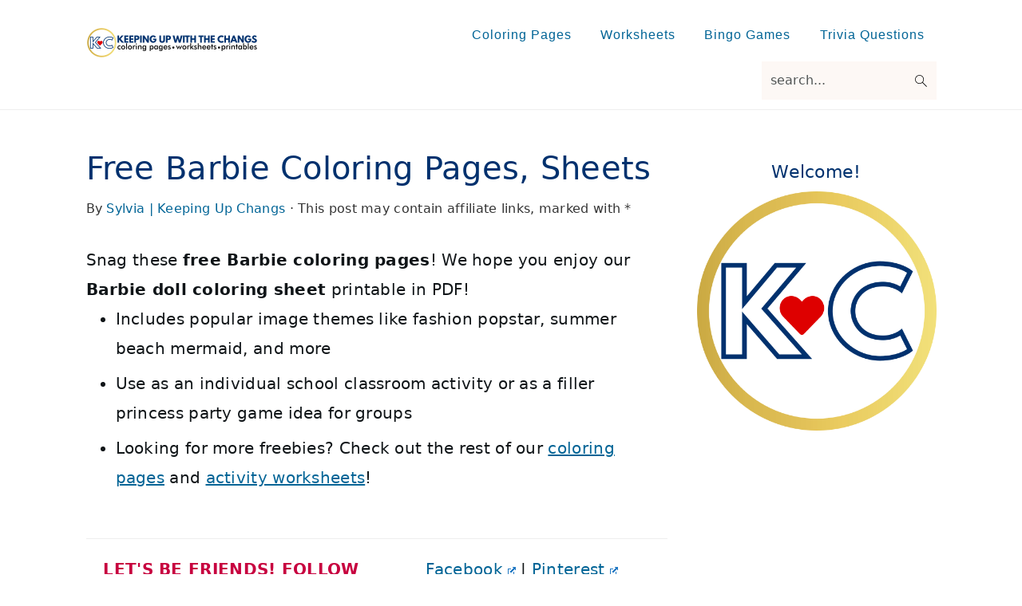

--- FILE ---
content_type: text/plain; charset=utf-8
request_url: https://ads.adthrive.com/http-api/cv2
body_size: 4899
content:
{"om":["00xbjwwl","07qjzu81","08189wfv","0kl5wonw","0sm4lr19","0y0basn0","1","1011_302_56233468","1011_74_18482792","1028_8728253","1028_8739738","1028_8744530","10339421-5836009-0","10812524","10ua7afe","110_583652883178231326","11142692","11509227","1185:1610326628","1185:1610326728","11896988","12010080","12010084","12010088","12181250","12182414","12184310","124843_10","124844_24","12gfb8kp","12n8yp46","1453468","1606221","1610326628","1610326728","17_24767222","1blhmack","1dynz4oo","1h6rfk37","1h7yhpl7","1n2kadpg","1szmtd70","1vyerc6l","202430_200_EAAYACogfp82etiOdza92P7KkqCzDPazG1s0NmTQfyLljZ.q7ScyBDr2wK8_","202430_200_EAAYACogtYltKBzKKHu7tAsMK.YhnNUUanUuxFU5V4rbhwKBIsMyBLNoHQo_","206_492075","2132:42375991","2132:45999650","21t38mbo","2249:581439030","2249:614129791","2249:650628516","2249:650628523","2249:650662457","2249:655776682","2249:665741101","2249:674799796","2249:691914577","2249:691925891","2307:0e6nmwim","2307:0y0basn0","2307:2gev4xcy","2307:4ticzzkv","2307:4yevyu88","2307:5j2wfnhs","2307:66r1jy9h","2307:6hhnr3ka","2307:72szjlj3","2307:7uqs49qv","2307:88rv7n3t","2307:8orkh93v","2307:9nex8xyd","2307:bd5xg6f6","2307:c1hsjx06","2307:cuudl2xr","2307:ddr52z0n","2307:e38qsvko","2307:f3tdw9f3","2307:f45wpf28","2307:fqeh4hao","2307:hcazk16e","2307:hfqgqvcv","2307:ibyuigy2","2307:icak5p45","2307:jzqxffb2","2307:nmuzeaa7","2307:npkuvcja","2307:nwbpobii","2307:o3v1i5bp","2307:o8icj9qr","2307:oj70mowv","2307:p1ps5yy7","2307:q0inp94q","2307:qlhur51f","2307:r0u09phz","2307:rxj4b6nw","2307:s2ahu2ae","2307:tnz0cleg","2307:zjn6yvkc","2409_15064_70_85690530","2409_25495_176_CR52178317","2409_25495_176_CR52248589","2409_25495_176_CR52248592","25_07s64ceu","25_8b5u826e","25_hgrz3ggo","25_op9gtamy","25_oz31jrd0","25_ti0s3bz3","25_utberk8n","25_w3ez2pdd","25_yi6qlg3p","25_ztlksnbe","262594","2662_200562_8166422","2662_200562_8172724","2662_200562_8172741","2662_200562_8182933","2676:85402277","2676:85402282","2676:85402287","2676:85402401","2676:85402407","2676:85690521","2676:85690708","2676:86082782","2676:86083000","2676:86083012","2676:86088017","2676:86434328","2676:86434676","2676:86690080","2676:86698138","2676:86698169","2676:87046810","2715_9888_262594","2715_9888_558240","29414696","29414711","2974:8166422","2974:8168473","2974:8168537","2974:8168539","2974:8172741","2gev4xcy","2h298dl0sv1","2hdl0sv1","2n4mwyxj","2v4qwpp9","308_125203_20","308_125204_13","33604871","33605623","33865078","34182009","34552895","34eys5wu","35715073","35753418","3636:5567608","3646_185414_T26335189","3646_185414_T26469746","3646_185414_T26469802","3658_104709_2gukmcyp","3658_104709_c9os9ajg","3658_1406006_T26265359","3658_15084_3jot8g9b","3658_15211_88rv7n3t","3658_15211_pqmap2ix","3658_203382_f3tdw9f3","3658_203382_o8icj9qr","3658_204350_hu52wf5i","3658_22070_9k2l3hhd","3658_22070_ct0wxkj7","3658_22079_pth04qht","3658_249690_icak5p45","3658_90931_T23254793","381513943572","384101699","39303318","3LMBEkP-wis","3eygb4a4","3jot8g9b","3l1m1jex","3u0a87fh","3u2980a87fh","3ws6ppdq","409_223589","409_225993","409_230728","42231871","42604842","43827398","451ofy3j","45779306","458901553568","4749xx5e","47633464","481703827","48417837","485027845327","48514645","49039749","492075","49869013","49869015","4etfwvf1","4t298iczzkv","4ticzzkv","4ue5n6w15erfp","4yevyu88","50479792","51372410","52321815","53v6aquw","5510:3jot8g9b","5510:u4atmpu4","5563_66529_OADD2.10239402530587_1GDQ9HISWK1V8GZD7","5563_66529_OADD2.1181975121425945_1FCLYT99IQ7X893","5563_66529_OADD2.1184174144529371_1AR1HQ45WQX9UMZ","5563_66529_OADD2.7353135342683_1C1R07GOEMYX1FANED","557_409_216396","557_409_216594","557_409_220159","557_409_220338","557_409_220364","557_409_228089","557_409_228363","558_93_4ticzzkv","558_93_ht1bny9v","558_93_oz31jrd0","558_93_pth04qht","559971447","56071098","564549740","5670:8172728","5670:8172731","576777115309199355","583652883178231326","59873208","5989_91771_705983946","5j2982wfnhs","5j2wfnhs","6026507537","60325468","60485583","609577512","60f5a06w","618576351","618876699","618980679","61900466","619089559","61916211","61916223","61916229","61932920","61932925","61932957","620646535425","620646535428","62187798","6226519811","6226527055","6226543495","6226543513","6226563631","6226563651","6226563661","627506494","62799585","628015148","628086965","628222860","628223277","628359076","628360579","628360582","628444349","628444433","628456310","628456379","628456391","628456403","628622163","628622169","628622172","628622241","628622244","628622247","628683371","628687043","628687157","628687460","628687463","628803013","628841673","629007394","629009180","629167998","629168001","629168010","629168565","629171196","629171202","629234167","62971378","630928655","63111981","6365_61796_742174851279","6365_61796_767836872462","6365_61796_784844652399","6365_61796_784844653116","651637461","652348590","654291289","6547_67916_5gWrcXZ3T9TjHZc7OT0N","6547_67916_DUcoDLBbajOL3kvhpZDa","6547_67916_R5cNVjAJpSeypcfL5iXH","6547_67916_eJvIJrZupuEOOtY8zSdU","6547_67916_r0534WOb32lwCFL5Pfbj","6547_67916_y90sBL2kvpUMat0PZbQv","659216891404","659713728691","680_99480_621536714","680_99480_700109391","690_99485_1610326628","690_99485_1610326728","697622320","697864045","697893425","6e298vxkt2s","6ejtrnf9","6evxkt2s","6mrds7pc","6tj9m7jw","6yrpj94l","700117707","702397981","702423494","705115332","705115442","705115523","705127202","706879879","708968732","709258002","709530934","7255_121665_6sense-225184","73mggl4h","74243_74_18482789","74243_74_18482790","74243_74_18482791","74243_74_18482792","74243_74_18482907","74243_74_18482909","74wv3qdx","789730295173","794351835561","7969_149355_45999650","7ha9rkyq","7imiw6gw","7qevw67b","7vi0ajrz","8152859","8152879","8154364","8168539","8193073","8193076","8193078","821i184r","85690530","85690699","85943319","86088017","86434096","86434107","86434480","86509229","86p6in4a","88rv7n3t","89k0n9nu","8b5u826e","8h0jrkwl","8o298rkh93v","9010/b9c5ee98f275001f41279fe47aaee919","9057/0328842c8f1d017570ede5c97267f40d","9057/0da634e56b4dee1eb149a27fcef83898","9057/37a3ff30354283181bfb9fb2ec2f8f75","9057/b232bee09e318349723e6bde72381ba0","91950664","92qnnm8i","96ykypt4","9925w9vu","9d5f8vic","9e2981x2zdt","9n8lamyh","9nex8xyd","9rqgwgyb","B2dTM0mrg3Y","DKT6hxpvlCE","E4WSOMeLzPI","Fi4k6hGhFV8","af9kspoi","axw5pt53","b5idbd4d","bd2985xg6f6","bd5xg6f6","bfabg5d1","bmp4lbzm","bodem0nk","bpecuyjx","c1hsjx06","c75hp4ji","cd29840m5wq","cd40m5wq","cr-1oplzoysu9vd","cr-5yo9wra6u9vd","cr-8itw2d8r87rgv2","cr-Bitc7n_p9iw__vat__49i_k_6v6_h_jce2vj5h_KnXNU4yjl","cr-a9s2xf8vubwj","cr-aav22g0wubwj","cr-aawz2m4vubwj","cr-aawz3i5pubwj","cr-erbryyfpuatj","cr-g7wv3h0qvft","cr-gbymdssouatj","cr-r5fqbsaru9vd","cr-r5fqbsarubwe","cu298udl2xr","cuudl2xr","cxntlnlg","czt3qxxp","ddr52z0n","dvwpivfe","e2298c76his","e2c76his","e38qsvko","e3e4e90e-117b-4bbe-b8da-0ee5cba65b36","e5l8fjox","extremereach_creative_76559239","eyprp485","f0u03q6w","f3craufm","f3tdw9f3","f85ra698","f9zmsi7x","fdujxvyb","fj53zarb","fjp0ceax","fkh2kvt7","fmbxvfw0","frducv96","g29thswx","gGwpyzK9_Ac","gbwct10b","h5p8x4yp","haf4w7r0","hffavbt7","hfqgqvcv","hgrz3ggo","hr5uo0z9","ht1bny9v","hu52wf5i","hueqprai","i2aglcoy","i776wjt4","i90isgt0","i92980isgt0","ibyuigy2","ic298ak5p45","icak5p45","ijp8aptb","j32989smngx","j4298r0agpc","j7i7slyr","ja2981u9hy9","jox7do5h","jsy1a3jk","k2xfz54q","k83t7fjn","kfzuk5ip","kk5768bd","knoebx5v","ksrdc5dk","l45j4icj","ld89kipb","ldsdwhka","le298b6igu0","leb6igu0","lhgwl31z","ll77hviy","ln7h8v9d","m2n177jy","m7uisehe","mnms04la","motuel9q","muvxy961","mvtp3dnv","n3egwnq7","n8w0plts","nativetouch-32507","ng2986uy4w7","ng6uy4w7","npkuvcja","ntjn5z55","nw298bpobii","nwbpobii","ny3llu17","nzstcsfu","o3v1i5bp","o8icj9qr","o9a2iujw","ocwq7ydo","of8dd9pr","ofoon6ir","oj70mowv","on4c2e72","oo02npul","op9gtamy","p0odjzyt","p0z6d8nt","pcj3mgey","pm9dmfkk","poc1p809","ppn03peq","prq4f8da","ps13v7qq","pt298h04qht","pth04qht","q0inp94q","qt09ii59","r0u09phz","r3298co354x","r3co354x","rm2ovskz","ru42zlpb","rxj4b6nw","rz1kxzaf","s2298ahu2ae","s2ahu2ae","s4s41bit","s887ofe1","sbp1kvat","sl57pdtd","spdo2hlz","t2dlmwva","t73gfjqn","tcyib76d","ti0s3bz3","tk209rcs","tnz0cleg","tttdlhfy","u2x4z0j8","u30fsj32","u4atmpu4","u5myb0wt","u6m6v3bh","umqzxzqt","unm41vt6","utberk8n","v705kko8","v929858nz4c","vYRGHXB9RAQ","vdcb5d4i","ven7pu1c","vorb2gx4","vswdecw5","w2inl0j5","w82ynfkl","wh1qnb7s","wih2rdv3","wix9gxm5","wxfnrapl","xszg0ebh","xtxa8s2d","xwhet1qh","y141rtv6","yass8yy7","yboVxnUKUSE","ycxmeyu6","yi6qlg3p","z2frsa4f","z8p3j18i","z9ku9v6m","zaiy3lqy","zfexqyi5","zs3aw5p8","zv298fjb0vm","zvfjb0vm","zw6jpag6","zwzjgvpw","7979132","7979135"],"pmp":[],"adomains":["123notices.com","1md.org","about.bugmd.com","acelauncher.com","adameve.com","akusoli.com","allyspin.com","askanexpertonline.com","atomapplications.com","bassbet.com","betsson.gr","biz-zone.co","bizreach.jp","braverx.com","bubbleroom.se","bugmd.com","buydrcleanspray.com","byrna.com","capitaloneshopping.com","clarifion.com","combatironapparel.com","controlcase.com","convertwithwave.com","cotosen.com","countingmypennies.com","cratedb.com","croisieurope.be","cs.money","dallasnews.com","definition.org","derila-ergo.com","dhgate.com","dhs.gov","displate.com","easyprint.app","easyrecipefinder.co","ebook1g.peptidesciences.com","fabpop.net","familynow.club","filejomkt.run","fla-keys.com","folkaly.com","g123.jp","gameswaka.com","getbugmd.com","getconsumerchoice.com","getcubbie.com","gowavebrowser.co","gowdr.com","gransino.com","grosvenorcasinos.com","guard.io","hero-wars.com","holts.com","instantbuzz.net","itsmanual.com","jackpotcitycasino.com","justanswer.com","justanswer.es","la-date.com","lightinthebox.com","liverrenew.com","local.com","lovehoney.com","lulutox.com","lymphsystemsupport.com","manualsdirectory.org","meccabingo.com","medimops.de","mensdrivingforce.com","millioner.com","miniretornaveis.com","mobiplus.me","myiq.com","national-lottery.co.uk","naturalhealthreports.net","nbliver360.com","nikke-global.com","nordicspirit.co.uk","nuubu.com","onlinemanualspdf.co","original-play.com","outliermodel.com","paperela.com","paradisestays.site","parasiterelief.com","peta.org","photoshelter.com","plannedparenthood.org","playvod-za.com","printeasilyapp.com","printwithwave.com","profitor.com","quicklearnx.com","quickrecipehub.com","rakuten-sec.co.jp","rangeusa.com","refinancegold.com","robocat.com","royalcaribbean.com","saba.com.mx","shift.com","simple.life","spinbara.com","systeme.io","taboola.com","tackenberg.de","temu.com","tenfactorialrocks.com","theoceanac.com","topaipick.com","totaladblock.com","usconcealedcarry.com","vagisil.com","vegashero.com","vegogarden.com","veryfast.io","viewmanuals.com","viewrecipe.net","votervoice.net","vuse.com","wavebrowser.co","wavebrowserpro.com","weareplannedparenthood.org","xiaflex.com","yourchamilia.com"]}